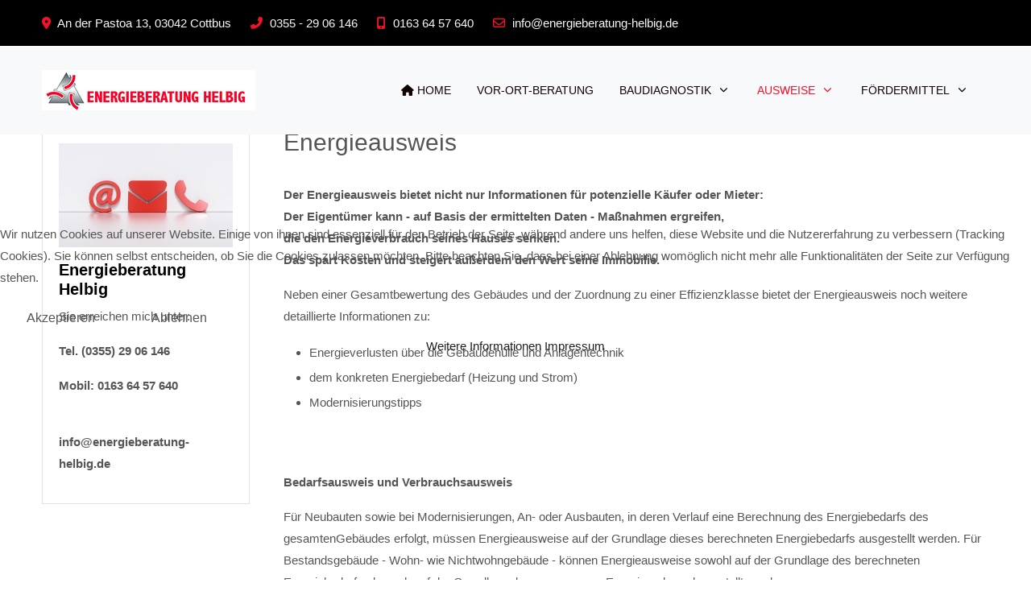

--- FILE ---
content_type: text/html; charset=utf-8
request_url: https://www.energieberatung-helbig.de/ausweise/energieausweis
body_size: 11551
content:
<!DOCTYPE html>
<html lang="de-de" dir="ltr">


<head>
<script type="text/javascript">  (function(){    function blockCookies(disableCookies, disableLocal, disableSession){    if(disableCookies == 1){    if(!document.__defineGetter__){    Object.defineProperty(document, 'cookie',{    get: function(){ return ''; },    set: function(){ return true;}    });    }else{    var oldSetter = document.__lookupSetter__('cookie');    if(oldSetter) {    Object.defineProperty(document, 'cookie', {    get: function(){ return ''; },    set: function(v){ if(v.match(/reDimCookieHint\=/) || v.match(/39d78dc1106c671ab1e149af14875ee8\=/)) {    oldSetter.call(document, v);    }    return true;    }    });    }    }    var cookies = document.cookie.split(';');    for (var i = 0; i < cookies.length; i++) {    var cookie = cookies[i];    var pos = cookie.indexOf('=');    var name = '';    if(pos > -1){    name = cookie.substr(0, pos);    }else{    name = cookie;    } if(name.match(/reDimCookieHint/)) {    document.cookie = name + '=; expires=Thu, 01 Jan 1970 00:00:00 GMT';    }    }    }    if(disableLocal == 1){    window.localStorage.clear();    window.localStorage.__proto__ = Object.create(window.Storage.prototype);    window.localStorage.__proto__.setItem = function(){ return undefined; };    }    if(disableSession == 1){    window.sessionStorage.clear();    window.sessionStorage.__proto__ = Object.create(window.Storage.prototype);    window.sessionStorage.__proto__.setItem = function(){ return undefined; };    }    }    blockCookies(1,1,1);    }()); </script>


   <meta http-equiv="X-UA-Compatible" content="IE=edge" /><meta name="viewport" content="width=device-width, initial-scale=1" /><meta name="HandheldFriendly" content="true" /><meta name="apple-mobile-web-app-capable" content="YES" /> <!-- document meta -->
   <meta charset="utf-8">
	<meta name="author" content="Super User">
	<meta name="description" content="Energieberatung Ulrich Helbig - Ihr Energieeffiziensexperte für Wohngebäude, BAFA und KfW, Energieausweise, Heizlastberechnungen, Baudiagnostik, Referent">
	<meta name="generator" content="Joomla! - Open Source Content Management">
	<title>Energieausweis</title>
	<link href="https://www.energieberatung-helbig.de/component/search/?id=27&amp;Itemid=166&amp;format=opensearch" rel="search" title="Suchen ENERGIEBERATUNG HELBIG" type="application/opensearchdescription+xml">
<link href="/media/astroid/assets/vendor/fontawesome/css/all.min.css?721c3d430cd076bf861f047f95413bf2" rel="stylesheet" />
	<link href="/media/vendor/joomla-custom-elements/css/joomla-alert.min.css?0.2.0" rel="stylesheet" />
	<link href="/plugins/system/cookiehint/css/blue.css?721c3d430cd076bf861f047f95413bf2" rel="stylesheet" />
	<link href="/media/com_jce/site/css/content.min.css?badb4208be409b1335b815dde676300e" rel="stylesheet" />
	<link href="/media/uikit3/css/uikit.css?721c3d430cd076bf861f047f95413bf2" rel="stylesheet" defer="defer" />
	<style>#redim-cookiehint-modal {position: fixed; top: 0; bottom: 0; left: 0; right: 0; z-index: 99998; display: flex; justify-content : center; align-items : center;}</style>
<script src="/media/vendor/jquery/js/jquery.min.js?3.7.1"></script>
	<script src="/media/astroid/js/jquery.easing.min.js?721c3d430cd076bf861f047f95413bf2"></script>
	<script src="/media/astroid/js/offcanvas.min.js?721c3d430cd076bf861f047f95413bf2"></script>
	<script src="/media/astroid/js/mobilemenu.min.js?721c3d430cd076bf861f047f95413bf2"></script>
	<script src="/media/astroid/js/megamenu.min.js?721c3d430cd076bf861f047f95413bf2"></script>
	<script src="/media/astroid/js/jquery.hoverIntent.min.js?721c3d430cd076bf861f047f95413bf2"></script>
	<script src="/media/astroid/js/smooth-scroll.polyfills.min.js?721c3d430cd076bf861f047f95413bf2"></script>
	<script src="/media/astroid/js/script.min.js?721c3d430cd076bf861f047f95413bf2"></script>
	<script type="application/json" class="joomla-script-options new">{"joomla.jtext":{"ERROR":"Fehler","MESSAGE":"Nachricht","NOTICE":"Hinweis","WARNING":"Warnung","JCLOSE":"Schlie\u00dfen","JOK":"OK","JOPEN":"\u00d6ffnen"},"system.paths":{"root":"","rootFull":"https:\/\/www.energieberatung-helbig.de\/","base":"","baseFull":"https:\/\/www.energieberatung-helbig.de\/"},"csrf.token":"ac20c04f6da2fb7d5d8841eb093406f0"}</script>
	<script src="/media/system/js/core.min.js?ee06c8994b37d13d4ad21c573bbffeeb9465c0e2"></script>
	<script src="/media/system/js/messages-es5.min.js?c29829fd2432533d05b15b771f86c6637708bd9d" nomodule defer></script>
	<script src="/media/system/js/messages.min.js?7f7aa28ac8e8d42145850e8b45b3bc82ff9a6411" type="module"></script>
	<script src="/media/uikit3/js/uikit.min.js?721c3d430cd076bf861f047f95413bf2" defer></script>
	<script src="/media/uikit3/js/uikit-icons.min.js?721c3d430cd076bf861f047f95413bf2" defer></script>
	<script>
			var scroll = new SmoothScroll('a[href*="#"]', {
            speed: 250
            , header: ".astroid-header"
			});</script>
	<script>(function() {  if (typeof gtag !== 'undefined') {       gtag('consent', 'denied', {         'ad_storage': 'denied',         'ad_user_data': 'denied',         'ad_personalization': 'denied',         'functionality_storage': 'denied',         'personalization_storage': 'denied',         'security_storage': 'denied',         'analytics_storage': 'denied'       });     } })();</script>
 <!-- joomla head -->
   <link href="/media/templates/site/tp_hotel/css/compiled-945b2b160de7e97d46500fa5db5c9467.css" rel="stylesheet" type="text/css" />
<link href="/media/templates/site/tp_hotel/css/compiled-93b8e247aef1086aff414b77c3e98b92.css" rel="stylesheet" type="text/css" />
 <!-- head styles -->
   <!-- UIkit CSS -->
<script src="https://cdn.jsdelivr.net/npm/uikit@3.5.7/dist/js/uikit.min.js"></script>
<script src="https://cdn.jsdelivr.net/npm/uikit@3.5.7/dist/js/uikit-icons.min.js"></script> <!-- head scripts -->
</head> <!-- document head -->

<body class="site astroid-framework com-content view-article layout-default itemid-166 energieausweis-alias tp-style-13 de-DE ltr">
   <a title="Back to Top" id="astroid-backtotop" class="circle hideonsm hideonxs" href="#"><i class="fas fa-arrow-up"></i></a><!-- astroid container -->
<div class="astroid-container">
    <div class="astroid-mobilemenu d-none d-init dir-left" data-class-prefix="astroid-mobilemenu" id="astroid-mobilemenu">
   <div class="burger-menu-button active">
      <button aria-label="Mobile Menu Toggle" type="button" class="button close-offcanvas offcanvas-close-btn">
         <span class="box">
            <span class="inner"><span class="visually-hidden">Mobile Menu Toggle</span></span>
         </span>
      </button>
   </div>
   <ul class="astroid-mobile-menu d-none"><li class="nav-item nav-item-id-101 nav-item-level-1 nav-item-default"><!--menu link starts-->
<a href="/" title="Home" class="as-menu-item nav-link-item-id-101 nav-link item-link-component item-level-1" data-drop-action="hover">
   <span class="nav-title">
               <i class="fas fa-home"></i>
                                          Home                              </span>
   </a>
<!--menu link ends--></li><li class="nav-item nav-item-id-102 nav-item-level-1"><!--menu link starts-->
<a href="/vor-ort-beratung" title="Vor-Ort-Beratung" class="as-menu-item nav-link-item-id-102 nav-link item-link-component item-level-1" data-drop-action="hover">
   <span class="nav-title">
                                          Vor-Ort-Beratung                              </span>
   </a>
<!--menu link ends--></li><li class="nav-item nav-item-id-103 nav-item-level-1 nav-item-divider nav-item-deeper nav-item-parent has-megamenu nav-item-dropdown"><!--menu link starts-->
<a href="#" title="Baudiagnostik" class="as-menu-item nav-link-item-id-103 nav-link item-link-separator item-level-1" data-drop-action="hover">
   <span class="nav-title">
                                          Baudiagnostik                              </span>
   </a>
<!--menu link ends--><ul class="nav-child list-group navbar-subnav level-1"><li class="nav-item-submenu nav-item-id-113 nav-item-level-2"><!--menu link starts-->
<a href="/baudiagnostik/blower-door-test" title="Blower-Door-Test" class="as-menu-item nav-link-item-id-113 nav-link item-link-component item-level-2" data-drop-action="hover">
   <span class="nav-title">
                                          Blower-Door-Test                              </span>
   </a>
<!--menu link ends--></li><li class="nav-item-submenu nav-item-id-122 nav-item-level-2"><!--menu link starts-->
<a href="/baudiagnostik/thermografie" title="Thermografie" class="as-menu-item nav-link-item-id-122 nav-link item-link-component item-level-2" data-drop-action="hover">
   <span class="nav-title">
                                          Thermografie                              </span>
   </a>
<!--menu link ends--></li><li class="nav-item-submenu nav-item-id-123 nav-item-level-2"><!--menu link starts-->
<a href="/baudiagnostik/endoskopie" title="Endoskopie" class="as-menu-item nav-link-item-id-123 nav-link item-link-component item-level-2" data-drop-action="hover">
   <span class="nav-title">
                                          Endoskopie                              </span>
   </a>
<!--menu link ends--></li><li class="nav-item-submenu nav-item-id-104 nav-item-level-2"><!--menu link starts-->
<a href="/baudiagnostik/baufeuchteuntersuchung" title="Baufeuchteuntersuchung" class="as-menu-item nav-link-item-id-104 nav-link item-link-component item-level-2" data-drop-action="hover">
   <span class="nav-title">
                                          Baufeuchteuntersuchung                              </span>
   </a>
<!--menu link ends--></li></ul></li><li class="nav-item nav-item-id-127 nav-item-level-1 nav-item-active nav-item-divider nav-item-deeper nav-item-parent has-megamenu nav-item-dropdown"><!--menu link starts-->
<a href="#" title="Ausweise" class="as-menu-item nav-link-item-id-127 nav-link active item-link-separator item-level-1" data-drop-action="hover">
   <span class="nav-title">
                                          Ausweise                              </span>
   </a>
<!--menu link ends--><ul class="nav-child list-group navbar-subnav level-1"><li class="nav-item-submenu nav-item-id-165 nav-item-level-2"><!--menu link starts-->
<a href="/ausweise/energiebedarfsausweis" title="Energiebedarfsausweis" class="as-menu-item nav-link-item-id-165 nav-link item-link-component item-level-2" data-drop-action="hover">
   <span class="nav-title">
                                          Energiebedarfsausweis                              </span>
   </a>
<!--menu link ends--></li><li class="nav-item-submenu nav-item-id-166 nav-item-level-2 nav-item-current nav-item-active nav-item-deeper nav-item-parent nav-item-dropdown"><!--menu link starts-->
<a href="/ausweise/energieausweis" title="Energieausweis" class="as-menu-item nav-link-item-id-166 nav-link active item-link-component item-level-2" data-drop-action="hover">
   <span class="nav-title">
                                          Energieausweis                              </span>
   </a>
<!--menu link ends--><ul class="nav-child list-group navbar-subnav level-2"><li class="nav-item-submenu nav-item-id-171 nav-item-level-3"><!--menu link starts-->
<a href="/ausweise/energieausweis/wohngebaeude" title="Wohngebäude" class="as-menu-item nav-link-item-id-171 nav-link item-link-component item-level-3" data-drop-action="hover">
   <span class="nav-title">
                                          Wohngebäude                              </span>
   </a>
<!--menu link ends--></li><li class="nav-item-submenu nav-item-id-167 nav-item-level-3"><!--menu link starts-->
<a href="/ausweise/energieausweis/nichtwohngebaeude" title="Nichtwohngebäude" class="as-menu-item nav-link-item-id-167 nav-link item-link-component item-level-3" data-drop-action="hover">
   <span class="nav-title">
                                          Nichtwohngebäude                              </span>
   </a>
<!--menu link ends--></li></ul></li></ul></li><li class="nav-item nav-item-id-168 nav-item-level-1 nav-item-divider nav-item-deeper nav-item-parent has-megamenu nav-item-dropdown"><!--menu link starts-->
<a href="#" title="Fördermittel" class="as-menu-item nav-link-item-id-168 nav-link item-link-separator item-level-1" data-drop-action="hover">
   <span class="nav-title">
                                          Fördermittel                              </span>
   </a>
<!--menu link ends--><ul class="nav-child list-group navbar-subnav level-1"><li class="nav-item-submenu nav-item-id-213 nav-item-level-2"><!--menu link starts-->
<a href="/foerdermittel/kfw" title="KfW" class="as-menu-item nav-link-item-id-213 nav-link item-link-component item-level-2" data-drop-action="hover">
   <span class="nav-title">
                                          KfW                              </span>
   </a>
<!--menu link ends--></li><li class="nav-item-submenu nav-item-id-214 nav-item-level-2"><!--menu link starts-->
<a href="/foerdermittel/bafa" title="BAFA" class="as-menu-item nav-link-item-id-214 nav-link item-link-component item-level-2" data-drop-action="hover">
   <span class="nav-title">
                                          BAFA                              </span>
   </a>
<!--menu link ends--></li><li class="nav-item-submenu nav-item-id-215 nav-item-level-2"><!--menu link starts-->
<a href="/foerdermittel/ilb" title="ILB" class="as-menu-item nav-link-item-id-215 nav-link item-link-component item-level-2" data-drop-action="hover">
   <span class="nav-title">
                                          ILB                              </span>
   </a>
<!--menu link ends--></li><li class="nav-item-submenu nav-item-id-216 nav-item-level-2"><!--menu link starts-->
<a href="/foerdermittel/sab" title="SAB" class="as-menu-item nav-link-item-id-216 nav-link item-link-component item-level-2" data-drop-action="hover">
   <span class="nav-title">
                                          SAB                              </span>
   </a>
<!--menu link ends--></li></ul></li></ul></div>    <!-- astroid content -->
    <div class="astroid-content">
                <!-- astroid layout -->
        <div class="astroid-layout astroid-layout-wide">
                        <!-- astroid wrapper -->
            <div class="astroid-wrapper">
                                <section class="astroid-section toolbar" id="t-1529472563843"><div class="container"><div class="astroid-row row" id="ar-1529472563843"><div class="astroid-column col-lg-9 col-lg-12" id="ac-1529472563843"><div class="astroid-module-position" id="tla-1529472563843"><div class="astroid-contact-info">
         <span class="astroid-contact-address">
                     <i class="fas fa-map-marker-alt"></i>
                           An der Pastoa 13, 03042 Cottbus      </span>
   
         <span class="astroid-contact-phone">
                     <i class="fas fa-phone-alt"></i>
                           <a href="tel:0355-2906146">0355 - 29 06 146 </a>
      </span>
   
         <span class="astroid-contact-mobile">
                     <i class="fas fa-mobile-alt"></i>
                           <a href="tel:0163 64 57 640 ">0163 64 57 640 </a>
      </span>
   
         <span class="astroid-contact-email">
                     <i class="far fa-envelope"></i>
                           <a href="mailto:info@energieberatung-helbig.de">info@energieberatung-helbig.de</a>
      </span>
   
   </div></div></div></div></div></section><section class="astroid-section astroid-header-section" id="hs-i0r950axa"><div class="container"><div class="astroid-row row no-gutters gx-0" id="ar-rruz47iv5"><div class="astroid-column col-lg-12" id="ac-m3l819ab3"><div class="astroid-module-position" id="h-tmj7xjtce"><!-- header starts -->
<header data-megamenu data-megamenu-class=".has-megamenu" data-megamenu-content-class=".megamenu-container" data-dropdown-arrow="true" data-header-offset="true" data-transition-speed="300" data-megamenu-animation="fade" data-easing="linear" data-astroid-trigger="hover" data-megamenu-submenu-class=".nav-submenu,.nav-submenu-static" id="astroid-header" class="astroid-header astroid-horizontal-header astroid-horizontal-right-header">
   <div class="d-flex flex-row justify-content-between">
               <div class="d-flex d-lg-none justify-content-start">
            <div class="header-mobilemenu-trigger d-lg-none burger-menu-button align-self-center" data-offcanvas="#astroid-mobilemenu" data-effect="mobilemenu-slide">
               <button aria-label="Mobile Menu Toggle" class="button" type="button"><span class="box"><span class="inner"><span class="visually-hidden">Mobile Menu Toggle</span></span></span></button>
            </div>
         </div>
            <div class="header-left-section d-flex justify-content-start">
                   <!-- logo starts -->
    <!-- image logo starts -->
        <div class="logo-wrapper astroid-logo">
                <a target="_self" class="astroid-logo astroid-logo-image d-flex align-items-center mr-0 mr-lg-4" href="https://www.energieberatung-helbig.de/">
                                <img src="https://www.energieberatung-helbig.de/images/sampledata/logo-helbig-schmal.png" alt="ENERGIEBERATUNG HELBIG" class="astroid-logo-default" />                                    
            <img src="https://www.energieberatung-helbig.de/images/sampledata/logo-helbig-schmal.png" alt="ENERGIEBERATUNG HELBIG" class="astroid-logo-mobile" />                            </a>
            </div>
    <!-- image logo ends -->
<!-- logo ends -->                         </div>
                           <div class="header-right-section d-flex justify-content-end flex-lg-grow-1">
            <div class=" align-self-center px-2 d-none d-lg-block"><ul class="nav astroid-nav d-none d-lg-flex"><li data-position="right" class="nav-item nav-item-id-101 nav-item-level-1 nav-item-default"><!--menu link starts-->
<a href="/" title="Home" class="as-menu-item nav-link-item-id-101 nav-link item-link-component item-level-1" data-drop-action="hover">
   <span class="nav-title">
               <i class="fas fa-home"></i>
                                          Home                              </span>
   </a>
<!--menu link ends--></li><li data-position="right" class="nav-item nav-item-id-102 nav-item-level-1"><!--menu link starts-->
<a href="/vor-ort-beratung" title="Vor-Ort-Beratung" class="as-menu-item nav-link-item-id-102 nav-link item-link-component item-level-1" data-drop-action="hover">
   <span class="nav-title">
                                          Vor-Ort-Beratung                              </span>
   </a>
<!--menu link ends--></li><li data-position="right" class="nav-item nav-item-id-103 nav-item-level-1 nav-item-divider nav-item-deeper nav-item-parent has-megamenu nav-item-dropdown"><!--menu link starts-->
<a href="#" title="Baudiagnostik" class="as-menu-item nav-link-item-id-103 nav-link megamenu-item-link item-link-separator item-level-1" data-drop-action="hover">
   <span class="nav-title">
                                          Baudiagnostik                                                <i class="fas fa-chevron-down nav-item-caret"></i>
                  </span>
   </a>
<!--menu link ends--><div style="width:250px" class="megamenu-container nav-submenu-container nav-item-level-1"><ul class="nav-submenu"><li data-position="right" class="nav-item-submenu nav-item-id-113 nav-item-level-2"><!--menu link starts-->
<a href="/baudiagnostik/blower-door-test" title="Blower-Door-Test" class="as-menu-item nav-link-item-id-113 item-link-component item-level-2" data-drop-action="hover">
   <span class="nav-title">
                                          Blower-Door-Test                              </span>
   </a>
<!--menu link ends--></li><li data-position="right" class="nav-item-submenu nav-item-id-122 nav-item-level-2"><!--menu link starts-->
<a href="/baudiagnostik/thermografie" title="Thermografie" class="as-menu-item nav-link-item-id-122 item-link-component item-level-2" data-drop-action="hover">
   <span class="nav-title">
                                          Thermografie                              </span>
   </a>
<!--menu link ends--></li><li data-position="right" class="nav-item-submenu nav-item-id-123 nav-item-level-2"><!--menu link starts-->
<a href="/baudiagnostik/endoskopie" title="Endoskopie" class="as-menu-item nav-link-item-id-123 item-link-component item-level-2" data-drop-action="hover">
   <span class="nav-title">
                                          Endoskopie                              </span>
   </a>
<!--menu link ends--></li><li data-position="right" class="nav-item-submenu nav-item-id-104 nav-item-level-2"><!--menu link starts-->
<a href="/baudiagnostik/baufeuchteuntersuchung" title="Baufeuchteuntersuchung" class="as-menu-item nav-link-item-id-104 item-link-component item-level-2" data-drop-action="hover">
   <span class="nav-title">
                                          Baufeuchteuntersuchung                              </span>
   </a>
<!--menu link ends--></li></ul></div></li><li data-position="right" class="nav-item nav-item-id-127 nav-item-level-1 nav-item-active nav-item-divider nav-item-deeper nav-item-parent has-megamenu nav-item-dropdown"><!--menu link starts-->
<a href="#" title="Ausweise" class="as-menu-item nav-link-item-id-127 nav-link active megamenu-item-link item-link-separator item-level-1" data-drop-action="hover">
   <span class="nav-title">
                                          Ausweise                                                <i class="fas fa-chevron-down nav-item-caret"></i>
                  </span>
   </a>
<!--menu link ends--><div style="width:250px" class="megamenu-container nav-submenu-container nav-item-level-1"><ul class="nav-submenu"><li data-position="right" class="nav-item-submenu nav-item-id-165 nav-item-level-2"><!--menu link starts-->
<a href="/ausweise/energiebedarfsausweis" title="Energiebedarfsausweis" class="as-menu-item nav-link-item-id-165 item-link-component item-level-2" data-drop-action="hover">
   <span class="nav-title">
                                          Energiebedarfsausweis                              </span>
   </a>
<!--menu link ends--></li><li data-position="right" class="nav-item-submenu nav-item-id-166 nav-item-level-2 nav-item-current nav-item-active nav-item-deeper nav-item-parent nav-item-dropdown"><!--menu link starts-->
<a href="/ausweise/energieausweis" title="Energieausweis" class="as-menu-item nav-link-item-id-166 active megamenu-item-link item-link-component item-level-2" data-drop-action="hover">
   <span class="nav-title">
                                          Energieausweis                                    <i class="fas fa-chevron-right nav-item-caret"></i>
         </span>
   </a>
<!--menu link ends--><ul class="nav-submenu"><li data-position="right" class="nav-item-submenu nav-item-id-171 nav-item-level-3"><!--menu link starts-->
<a href="/ausweise/energieausweis/wohngebaeude" title="Wohngebäude" class="as-menu-item nav-link-item-id-171 item-link-component item-level-3" data-drop-action="hover">
   <span class="nav-title">
                                          Wohngebäude                              </span>
   </a>
<!--menu link ends--></li><li data-position="right" class="nav-item-submenu nav-item-id-167 nav-item-level-3"><!--menu link starts-->
<a href="/ausweise/energieausweis/nichtwohngebaeude" title="Nichtwohngebäude" class="as-menu-item nav-link-item-id-167 item-link-component item-level-3" data-drop-action="hover">
   <span class="nav-title">
                                          Nichtwohngebäude                              </span>
   </a>
<!--menu link ends--></li></ul></li></ul></div></li><li data-position="right" class="nav-item nav-item-id-168 nav-item-level-1 nav-item-divider nav-item-deeper nav-item-parent has-megamenu nav-item-dropdown"><!--menu link starts-->
<a href="#" title="Fördermittel" class="as-menu-item nav-link-item-id-168 nav-link megamenu-item-link item-link-separator item-level-1" data-drop-action="hover">
   <span class="nav-title">
                                          Fördermittel                                                <i class="fas fa-chevron-down nav-item-caret"></i>
                  </span>
   </a>
<!--menu link ends--><div style="width:250px" class="megamenu-container nav-submenu-container nav-item-level-1"><ul class="nav-submenu"><li data-position="right" class="nav-item-submenu nav-item-id-213 nav-item-level-2"><!--menu link starts-->
<a href="/foerdermittel/kfw" title="KfW" class="as-menu-item nav-link-item-id-213 item-link-component item-level-2" data-drop-action="hover">
   <span class="nav-title">
                                          KfW                              </span>
   </a>
<!--menu link ends--></li><li data-position="right" class="nav-item-submenu nav-item-id-214 nav-item-level-2"><!--menu link starts-->
<a href="/foerdermittel/bafa" title="BAFA" class="as-menu-item nav-link-item-id-214 item-link-component item-level-2" data-drop-action="hover">
   <span class="nav-title">
                                          BAFA                              </span>
   </a>
<!--menu link ends--></li><li data-position="right" class="nav-item-submenu nav-item-id-215 nav-item-level-2"><!--menu link starts-->
<a href="/foerdermittel/ilb" title="ILB" class="as-menu-item nav-link-item-id-215 item-link-component item-level-2" data-drop-action="hover">
   <span class="nav-title">
                                          ILB                              </span>
   </a>
<!--menu link ends--></li><li data-position="right" class="nav-item-submenu nav-item-id-216 nav-item-level-2"><!--menu link starts-->
<a href="/foerdermittel/sab" title="SAB" class="as-menu-item nav-link-item-id-216 item-link-component item-level-2" data-drop-action="hover">
   <span class="nav-title">
                                          SAB                              </span>
   </a>
<!--menu link ends--></li></ul></div></li></ul></div>                                  </div>
         </div>
</header>
<!-- header ends --><!-- header starts -->
<header id="astroid-sticky-header" data-megamenu data-megamenu-class=".has-megamenu" data-megamenu-content-class=".megamenu-container" data-dropdown-arrow="true" data-header-offset="true" data-transition-speed="300" data-megamenu-animation="fade" data-easing="linear" data-astroid-trigger="hover" data-megamenu-submenu-class=".nav-submenu" class="astroid-header astroid-header-sticky header-sticky-desktop header-static-mobile header-static-tablet d-none">
   <div class="container d-flex flex-row justify-content-between">
               <div class="d-flex d-lg-none justify-content-start">
            <div class="header-mobilemenu-trigger d-lg-none burger-menu-button align-self-center" data-offcanvas="#astroid-mobilemenu" data-effect="mobilemenu-slide">
               <button class="button" type="button" aria-label="Mobile Menu Toggle"><span class="box"><span class="inner"><span class="visually-hidden">Mobile Menu Toggle</span></span></span></button>
            </div>
         </div>
            <div class="header-left-section d-flex justify-content-start">
                   <!-- logo starts -->
    <!-- image logo starts -->
        <div class="logo-wrapper astroid-logo">
                <a target="_self" class="astroid-logo astroid-logo-image d-flex align-items-center mr-0 mr-lg-4" href="https://www.energieberatung-helbig.de/">
                                            <img src="https://www.energieberatung-helbig.de/images/sampledata/logo-helbig-schmal.png" alt="ENERGIEBERATUNG HELBIG" class="astroid-logo-sticky" />                        
            <img src="https://www.energieberatung-helbig.de/images/sampledata/logo-helbig-schmal.png" alt="ENERGIEBERATUNG HELBIG" class="astroid-logo-mobile" />                            </a>
            </div>
    <!-- image logo ends -->
<!-- logo ends -->               </div>
                           <div class="header-right-section d-flex justify-content-end flex-lg-grow-1">
            <div class=" astroid-nav-wraper align-self-center px-3 d-none d-lg-block ml-auto"><ul class="nav astroid-nav d-none d-lg-flex"><li data-position="right" class="nav-item nav-item-id-101 nav-item-level-1 nav-item-default"><!--menu link starts-->
<a href="/" title="Home" class="as-menu-item nav-link-item-id-101 nav-link item-link-component item-level-1" data-drop-action="hover">
   <span class="nav-title">
               <i class="fas fa-home"></i>
                                          Home                              </span>
   </a>
<!--menu link ends--></li><li data-position="right" class="nav-item nav-item-id-102 nav-item-level-1"><!--menu link starts-->
<a href="/vor-ort-beratung" title="Vor-Ort-Beratung" class="as-menu-item nav-link-item-id-102 nav-link item-link-component item-level-1" data-drop-action="hover">
   <span class="nav-title">
                                          Vor-Ort-Beratung                              </span>
   </a>
<!--menu link ends--></li><li data-position="right" class="nav-item nav-item-id-103 nav-item-level-1 nav-item-divider nav-item-deeper nav-item-parent has-megamenu nav-item-dropdown"><!--menu link starts-->
<a href="#" title="Baudiagnostik" class="as-menu-item nav-link-item-id-103 nav-link megamenu-item-link item-link-separator item-level-1" data-drop-action="hover">
   <span class="nav-title">
                                          Baudiagnostik                                                <i class="fas fa-chevron-down nav-item-caret"></i>
                  </span>
   </a>
<!--menu link ends--><div style="width:250px" class="megamenu-container nav-submenu-container nav-item-level-1"><ul class="nav-submenu"><li data-position="right" class="nav-item-submenu nav-item-id-113 nav-item-level-2"><!--menu link starts-->
<a href="/baudiagnostik/blower-door-test" title="Blower-Door-Test" class="as-menu-item nav-link-item-id-113 item-link-component item-level-2" data-drop-action="hover">
   <span class="nav-title">
                                          Blower-Door-Test                              </span>
   </a>
<!--menu link ends--></li><li data-position="right" class="nav-item-submenu nav-item-id-122 nav-item-level-2"><!--menu link starts-->
<a href="/baudiagnostik/thermografie" title="Thermografie" class="as-menu-item nav-link-item-id-122 item-link-component item-level-2" data-drop-action="hover">
   <span class="nav-title">
                                          Thermografie                              </span>
   </a>
<!--menu link ends--></li><li data-position="right" class="nav-item-submenu nav-item-id-123 nav-item-level-2"><!--menu link starts-->
<a href="/baudiagnostik/endoskopie" title="Endoskopie" class="as-menu-item nav-link-item-id-123 item-link-component item-level-2" data-drop-action="hover">
   <span class="nav-title">
                                          Endoskopie                              </span>
   </a>
<!--menu link ends--></li><li data-position="right" class="nav-item-submenu nav-item-id-104 nav-item-level-2"><!--menu link starts-->
<a href="/baudiagnostik/baufeuchteuntersuchung" title="Baufeuchteuntersuchung" class="as-menu-item nav-link-item-id-104 item-link-component item-level-2" data-drop-action="hover">
   <span class="nav-title">
                                          Baufeuchteuntersuchung                              </span>
   </a>
<!--menu link ends--></li></ul></div></li><li data-position="right" class="nav-item nav-item-id-127 nav-item-level-1 nav-item-active nav-item-divider nav-item-deeper nav-item-parent has-megamenu nav-item-dropdown"><!--menu link starts-->
<a href="#" title="Ausweise" class="as-menu-item nav-link-item-id-127 nav-link active megamenu-item-link item-link-separator item-level-1" data-drop-action="hover">
   <span class="nav-title">
                                          Ausweise                                                <i class="fas fa-chevron-down nav-item-caret"></i>
                  </span>
   </a>
<!--menu link ends--><div style="width:250px" class="megamenu-container nav-submenu-container nav-item-level-1"><ul class="nav-submenu"><li data-position="right" class="nav-item-submenu nav-item-id-165 nav-item-level-2"><!--menu link starts-->
<a href="/ausweise/energiebedarfsausweis" title="Energiebedarfsausweis" class="as-menu-item nav-link-item-id-165 item-link-component item-level-2" data-drop-action="hover">
   <span class="nav-title">
                                          Energiebedarfsausweis                              </span>
   </a>
<!--menu link ends--></li><li data-position="right" class="nav-item-submenu nav-item-id-166 nav-item-level-2 nav-item-current nav-item-active nav-item-deeper nav-item-parent nav-item-dropdown"><!--menu link starts-->
<a href="/ausweise/energieausweis" title="Energieausweis" class="as-menu-item nav-link-item-id-166 active megamenu-item-link item-link-component item-level-2" data-drop-action="hover">
   <span class="nav-title">
                                          Energieausweis                                    <i class="fas fa-chevron-right nav-item-caret"></i>
         </span>
   </a>
<!--menu link ends--><ul class="nav-submenu"><li data-position="right" class="nav-item-submenu nav-item-id-171 nav-item-level-3"><!--menu link starts-->
<a href="/ausweise/energieausweis/wohngebaeude" title="Wohngebäude" class="as-menu-item nav-link-item-id-171 item-link-component item-level-3" data-drop-action="hover">
   <span class="nav-title">
                                          Wohngebäude                              </span>
   </a>
<!--menu link ends--></li><li data-position="right" class="nav-item-submenu nav-item-id-167 nav-item-level-3"><!--menu link starts-->
<a href="/ausweise/energieausweis/nichtwohngebaeude" title="Nichtwohngebäude" class="as-menu-item nav-link-item-id-167 item-link-component item-level-3" data-drop-action="hover">
   <span class="nav-title">
                                          Nichtwohngebäude                              </span>
   </a>
<!--menu link ends--></li></ul></li></ul></div></li><li data-position="right" class="nav-item nav-item-id-168 nav-item-level-1 nav-item-divider nav-item-deeper nav-item-parent has-megamenu nav-item-dropdown"><!--menu link starts-->
<a href="#" title="Fördermittel" class="as-menu-item nav-link-item-id-168 nav-link megamenu-item-link item-link-separator item-level-1" data-drop-action="hover">
   <span class="nav-title">
                                          Fördermittel                                                <i class="fas fa-chevron-down nav-item-caret"></i>
                  </span>
   </a>
<!--menu link ends--><div style="width:250px" class="megamenu-container nav-submenu-container nav-item-level-1"><ul class="nav-submenu"><li data-position="right" class="nav-item-submenu nav-item-id-213 nav-item-level-2"><!--menu link starts-->
<a href="/foerdermittel/kfw" title="KfW" class="as-menu-item nav-link-item-id-213 item-link-component item-level-2" data-drop-action="hover">
   <span class="nav-title">
                                          KfW                              </span>
   </a>
<!--menu link ends--></li><li data-position="right" class="nav-item-submenu nav-item-id-214 nav-item-level-2"><!--menu link starts-->
<a href="/foerdermittel/bafa" title="BAFA" class="as-menu-item nav-link-item-id-214 item-link-component item-level-2" data-drop-action="hover">
   <span class="nav-title">
                                          BAFA                              </span>
   </a>
<!--menu link ends--></li><li data-position="right" class="nav-item-submenu nav-item-id-215 nav-item-level-2"><!--menu link starts-->
<a href="/foerdermittel/ilb" title="ILB" class="as-menu-item nav-link-item-id-215 item-link-component item-level-2" data-drop-action="hover">
   <span class="nav-title">
                                          ILB                              </span>
   </a>
<!--menu link ends--></li><li data-position="right" class="nav-item-submenu nav-item-id-216 nav-item-level-2"><!--menu link starts-->
<a href="/foerdermittel/sab" title="SAB" class="as-menu-item nav-link-item-id-216 item-link-component item-level-2" data-drop-action="hover">
   <span class="nav-title">
                                          SAB                              </span>
   </a>
<!--menu link ends--></li></ul></div></li></ul></div>                                               </div>
         </div>
</header>
<!-- header ends --></div></div></div></div></section><section class="astroid-section" id="ta-im8m6rryc"><div class="astroid-row row no-gutters gx-0" id="ar-mqghu4mgy"><div class="astroid-column col-lg-12" id="ac-qoo1g81jv"><div class="astroid-module-position" id="ta1us-dc6efyjl0"><div class="top-a-1-position moduletable ">
        <style type="text/css">

.uk-slidenav {
    color: rgba(255,255,255,.9);
    background: rgba(0,0,0,.3);
	transition:background .1s ease-in-out
	
}
.uk-slidenav:focus, .uk-slidenav:hover {
    color: rgba(255,255,255,1);
    background: rgba(0,0,0,.5);
}
@media only screen and (max-width: 768px) {
  .jp-slide {max-width:90%!important;}
}

</style>
<div class="uk-position-relative uk-visible-toggle" data-uk-slideshow="ratio:16:5;animation:push">
    <ul class="uk-slideshow-items">
                <li>
                        <img src="/images/sampledata/slidee-start-1.jpg#joomlaImage://local-images/sampledata/slidee-start-1.jpg?width=1780&height=567" alt="" uk-cover>
            			
			        </li>
            </ul>

    	
    <a class="uk-position-center-left uk-position-small uk-hidden-hover" href="#" data-uk-slidenav-previous data-uk-slideshow-item="previous"></a>
    <a class="uk-position-center-right uk-position-small uk-hidden-hover" href="#" data-uk-slidenav-next data-uk-slideshow-item="next"></a>
    
    
</div>
</div></div></div></div></section><section class="astroid-section" id="tb-3vgsp8xz9"><div class="container"><div class="astroid-row row" id="ar-5vqjkms0w"><div class="astroid-column col-lg-8" id="ac-4zaua2l97"><div class="astroid-module-position uk-subline" id="tb1-w4bul1f2a"><div class="top-b-1-position moduletable ">
        <ul class="nav menu menu-module navHorizontalView ">
<li class="item-160"><a href="/kontakt" title="Kontakt" > <span class="nav-title">Kontakt</span></a></li><li class="item-161"><a href="/impressum" title="Impressum" > <span class="nav-title">Impressum</span></a></li><li class="item-162"><a href="/datenschutz" title="Datenschutz" > <span class="nav-title">Datenschutz</span></a></li><li class="item-163"><a href="/partner" title="Partner" > <span class="nav-title">Partner</span></a></li></ul></div></div></div><div class="astroid-column col-lg-4" id="ac-oiyokn74h"><div class="astroid-module-position hideonxs hideonsm" id="tb2s-24ammod0d"><div class="top-b-2-position moduletable ">
        <div class="search">
	<form action="/ausweise/energieausweis" method="post" class="form-group">
		<div class="input-group">
			<!-- <label for="mod-search-searchword144" class="element-invisible">Suchen ...</label> --><input name="searchword" id="mod-search-searchword144" maxlength="200"  class="inputbox form-control search-query input-medium" type="search" placeholder="Suchen ..." /> <div class="input-group-prepend"><button class="button btn btn-primary" onclick="this.form.searchword.focus();">Suchen</button></div>			<input type="hidden" name="task" value="search" />
			<input type="hidden" name="option" value="com_search" />
			<input type="hidden" name="Itemid" value="166" />
		</div>
	</form>
</div></div></div></div></div></div></section><section class="astroid-section astroid-component-section" id="inhalt"><div class="container"><div class="astroid-row row" id="ar-1528971561366"><div class="astroid-column col-lg-3" id="ac-1530100662663"><div class="astroid-module-position border hideonxs hideonsm" id="sl-t4ejuea5n"><div class="sidebar-links-position moduletable ">
        
<div id="mod-custom113" class="mod-custom custom">
    <p><img src="/images/sampledata/kontakt.jpg" alt="kontakt" width="384" height="228" /></p>
<h4><strong>Energieberatung Helbig</strong></h4>
<p>Sie erreichen mich unter:</p>
<p><strong> Tel. (0355)</strong> <strong>29 06 146 </strong></p>
<p><strong>Mobil: 0163 64 57 640 <br /><br /></strong></p>
<p><strong>info@energieberatung-helbig.de</strong></p></div>
</div></div></div><div class="astroid-column col-lg-6 col-lg-9" id="ac-1528971561366"><div class="astroid-message" id="m-1528971711775"><div id="system-message-container" aria-live="polite"></div>
</div><div class="astroid-component" id="ca-1529739248826"><main class="astroid-component-area">
   <div class="com-content-article item-page" itemscope itemtype="https://schema.org/Article">
   <meta itemprop="inLanguage" content="de-DE" />
   
      
            <div class="item-title">
                     <h2 itemprop="headline">
               Energieausweis            </h2>
                                                   </div>
   
   
      
   
      
                                 
            <div itemprop="articleBody">
         <p><strong>Der Energieausweis bietet nicht nur Informationen für potenzielle Käufer oder Mieter:<br />Der Eigentümer kann - auf Basis der ermittelten Daten - Maßnahmen ergreifen,<br />die den Energieverbrauch seines Hauses senken. <br />Das spart Kosten und steigert außerdem den Wert seine Immobilie.</strong></p>
<p>Neben einer Gesamtbewertung des Gebäudes und der Zuordnung zu einer Effizienzklasse bietet der Energieausweis noch weitere detaillierte Informationen zu:</p>
<ul>
<li>Energieverlusten über die Gebäudehülle und Anlagentechnik</li>
<li>dem konkreten Energiebedarf (Heizung und Strom)</li>
<li>Modernisierungstipps<br /><br /><br /></li>
</ul>
<p><strong>Bedarfsausweis und Verbrauchsausweis  </strong>      </p>
<div class="csi-textpic csi-intext-right">
<p>Für Neubauten sowie bei Modernisierungen, An- oder Ausbauten, in deren Verlauf eine Berechnung des Energiebedarfs des gesamtenGebäudes erfolgt, müssen Energieausweise auf der Grundlage dieses berechneten Energiebedarfs ausgestellt werden. Für Bestandsgebäude - Wohn- wie Nichtwohngebäude - können Energieausweise sowohl auf der Grundlage des berechneten Energiebedarfs als auch auf der Grundlage des gemessenen Energieverbrauchs erstellt werden.</p>
<div align="left"> </div>
<p>Gebäudeeigentümer haben generell die Wahl zwischen einem bedarfs- und einem verbrauchsbasiertem Energieausweis. Eine Pflicht für Bedarfsausweise besteht allerdings bei Neubauten sowie ab dem 1. Oktober 2008 bei Bestandsgebäuden mit weniger als fünf Wohnungen, für die der Bauantrag vor dem 1. November 1977 gestellt wurde. Es sei denn, beim Bau selbst oder durch spätere Modernisierung wurde mindestens das Wärmeschutzniveau der ersten Wärmeschutzverordnung von 1977 erreicht.</p>
<div align="left"> </div>
<p>Der Bedarfsausweis enthält objektive Angaben zum Energiebedarf von Wohngebäuden, der auf der Grundlage einer technischen Analyse der Bausubstanz und der Heizungsanlage und unter Berücksichtigung von Standardbedingungen ermittelt wird. Außerdem kann der Aussteller bei dieser Variante den CO<sub>2</sub>-Verbrauch des Hauses mit angeben. Der Energiebedarf ist unabhängig vom individuellen Energieverbrauch der Bewohner.</p>
<p>Der Verbrauchsausweis gibt hingegen den Energieverbrauch der bisherigen Bewohner des Gebäudes in den vergangenen drei Jahren an. Die Berechnung des so genannten Energieverbrauchskennwerts erfolgt in diesem Fall auf der Grundlage der Heizkostenabrechnungen.</p>
</div>
<p><a title="c2229" name="c2229"></a> </p>
<p><strong>Ausstellung eines Energieausweis</strong></p>
<div align="left"><a title="c216" name="c216"></a> </div>
<p>Um zu einem Energieausweis zu kommen, ist kein Amt oder eine Behörde notwendig. Das Verfahren ist ganz einfach: Der Hauseigentümer beauftragt einen zugelassenen Energieausweis-Aussteller, der ins Haus kommt, das Gebäude aufnimmt und einen Energieausweis erstellt.</p>
<p>.</p>
<p><strong>Kosten für den Energieausweis</strong></p>
<p>Die Kosten für den Energieausweis werden zwischen dem Aussteller und dem Kunden verhandelt. Die Kosten richten sich nach dem Aufwand, der für die Analyse des Gebäudes nötig ist.</p>
<div align="left"> </div>
<p>Die Höhe der Kosten für die Ausstellung eines Energieausweises schwankt je nach Verfahren (vereinfachte Gebäudeaufnahme oder detaillierte Gebäudeaufnahme). Bei einem seriösen Anbieter kann der Preis für einen bedarfsbasierten Ausweis bei mehreren Hundert Euro liegen.<br /><br /><strong>Ein einmal ausgestellter Energieausweis ist für zehn Jahre gültig.<br /><br /></strong><br />Quelle: thema-energie.de</p>       </div>
      
      
                                                      </div>
</main></div></div></div></div></section><section class="astroid-section Bottom D" id="bd-yuhhtiu0i"><div class="container"><div class="astroid-row row" id="ar-cbqgg3dzj"><div class="astroid-column col-lg-12" id="ac-s98994lyt"><div class="astroid-module-position col-lg-6 col-md-8 col-sm-12 float-right" id="bd1-31uspkfx4"><div class="bottom-d-1-position moduletable ">
        
<div id="mod-custom147" class="mod-custom custom">
    <h1 style="text-align: center;"><span style="color: #000000;">Sie haben Fragen?</span></h1>
<p style="text-align: center;"><a href="/kontakt" target="_parent" title="Kontakt">Kontakt</a></p></div>
</div></div></div></div></div></section><section class="astroid-section" id="be-1rlx9n2g5"><div class="container"><div class="astroid-row row" id="ar-uqx4cd8jh"><div class="astroid-column col-lg-3" id="ac-9jurakc7j"><div class="astroid-module-position headline-border-primary headline-bullet" id="be1-v26yozcfj"><div class="bottom-e-1-position moduletable ">
        
<div id="mod-custom131" class="mod-custom custom">
    <p><img src="/images/sampledata/logo-helbig-grosss.jpg" alt="logo helbig grosss" width="150" height="144" /></p>
<p>&nbsp;Ihr Energieeffizienzexperte in Cottbus.</p>
<hr class="dark" />
<p>ENERGIEBERATUNG HELBIG<br />An der Pastoa 13, 03042 Cottbus <br /><strong>0355 - 29 06 146 </strong><br /><strong>0163 64 57 640 </strong><br />info@energieberatung-helbig.de<br />Mo-Fr: 10.00 - 18.00</p>
<p>&nbsp;</p></div>
</div></div></div><div class="astroid-column col-lg-6" id="ac-g76wmeix7"><div class="astroid-module-position headline-border-primary headline-bullet" id="be2-rj59xmeut"><div class="bottom-e-2-position moduletable ">
            <h3 class="module-title">News</h3>        
<div id="mod-custom135" class="mod-custom custom">
    <h5>Neue Wahlmöglichkeit</h5>
<p>zwischen KfW-Effizienshaus oder Sanierungsfahrplan mit Einzelmaßnahmen</p>
<hr class="dark" />
<h5>Heizen mit Erneuerbaren Energien</h5>
<p>Das BAFA fördert die Installation von umweltschonenden Heizungssystemen auf Basis nachwachsender Rohstoffe.</p>
<hr class="dark" />
<h5>Förderung von Energieberatung</h5>
<p>Haus- und Wohnungseigentümer profitieren von attraktiveren Zuschüssen für Energieberatungen in Wohngebäuden.</p></div>
</div></div></div><div class="astroid-column col-lg-3" id="ac-c9r7jlpgg"><div class="astroid-module-position headline-border-primary headline-bullet" id="be3-ib1f7sak3"><div class="bottom-e-3-position moduletable ">
            <h3 class="module-title">Baudiagnostik</h3>        
<div id="mod-custom137" class="mod-custom custom">
    <p>Damit der Bauherr sich des Qualitätsstandarts seines Bauvorhabens sicher sein kann und innerhalb der Gewährleistung auf eventuelle Nachbesserungen bestehen kann, ist eine Qualitätssicherung von entscheidener Bedeutung.</p>
<div class="uk-grid uk-margin-top">
<div class="uk-width-1-2"><a href="/images/sampledata/thermo1.jpg" data-uk-lightbox="{group:'my-group'}"><img src="/images/sampledata/thermo1.jpg" alt="thermo1" width="800" height="504" /></a></div>
<div class="uk-width-1-2"><a href="/images/sampledata/blower-door-neu.jpg" data-uk-lightbox="{group:'my-group'}"><img src="/images/sampledata/blower-door-neu.jpg" alt="blower door neu" /></a></div>
</div>
<div class="uk-grid">
<div class="uk-width-1-2"><a href="/images/sampledata/baufeuchte.jpg" data-uk-lightbox="{group:'my-group'}"><img src="/images/sampledata/baufeuchte.jpg" alt="baufeuchte" width="800" height="601" /></a></div>
<div class="uk-width-1-2"><a href="/images/sampledata/endoskopie-neu.jpg" data-uk-lightbox="{group:'my-group'}"><img src="/images/sampledata/endoskopie-neu.jpg" alt="endoskopie neu" /></a></div>
</div></div>
</div></div></div></div></div></section><section class="astroid-section" id="bf-i7nxj6rro"><div class="astroid-row row no-gutters gx-0" id="ar-gx50679z8"><div class="astroid-column col-lg-12" id="ac-ms0s32it5"><div class="astroid-module-position" id="bfgm-g1k3dk6m6"><div class="bottom-f-1-position moduletable ">
        
<div id="mod-custom112" class="mod-custom custom">
    <iframe style="max-height:300px; width:100%"  src="https://www.google.com/maps/embed?pb=!1m18!1m12!1m3!1d2469.4328051520524!2d14.357473251809584!3d51.76169449979879!2m3!1f0!2f0!3f0!3m2!1i1024!2i768!4f13.1!3m3!1m2!1s0x4708743cec109193%3A0x6f045b9fde8cb8ff!2sEnergieberatung+Helbig!5e0!3m2!1sde!2sde!4v1564060397441!5m2!1sde!2sde" width="100%" height="450" frameborder="0" style="border:0;" allowfullscreen="" aria-hidden="false" tabindex="0"></iframe></div>
</div></div></div></div></section><section class="astroid-section astroid-footer-section" id="f-oel6e1bpp"><div class="container"><div class="astroid-row row" id="ar-pn9wa1b0i"><div class="astroid-column col-lg-12" id="ac-y0qc1ag4p"><div class="astroid-module-position" id="f1c-qe89el34j"><div id="astroid-footer" class="astroid-footer"><div class="text-lg-center">©2026   ENERGIEBERATUNG HELBIG  An der Pastoa 13 • 03042 Cottbus • Außenstelle: Glück Auf 23 • 15295 Brieskow-Finkenheerd • Tel.: 0355 - 29 06 146 • Mobil: 0163 64 57 640</div></div></div></div></div></div></section>                            </div>
            <!-- end of astroid wrapper -->
                    </div>
        <!-- end of astroid layout -->
            </div>
    <!-- end of astroid content -->
    </div>
<!-- end of astroid container -->
   <!-- body and layout -->
    <!-- body scripts -->

<div id="redim-cookiehint-modal">   <div id="redim-cookiehint">     <div class="cookiecontent">   <p>Wir nutzen Cookies auf unserer Website. Einige von ihnen sind essenziell für den Betrieb der Seite, während andere uns helfen, diese Website und die Nutzererfahrung zu verbessern (Tracking Cookies). Sie können selbst entscheiden, ob Sie die Cookies zulassen möchten. Bitte beachten Sie, dass bei einer Ablehnung womöglich nicht mehr alle Funktionalitäten der Seite zur Verfügung stehen.</p>    </div>     <div class="cookiebuttons">        <a id="cookiehintsubmit" onclick="return cookiehintsubmit(this);" href="https://www.energieberatung-helbig.de/ausweise/energieausweis?rCH=2"         class="btn">Akzeptieren</a>           <a id="cookiehintsubmitno" onclick="return cookiehintsubmitno(this);" href="https://www.energieberatung-helbig.de/ausweise/energieausweis?rCH=-2"           class="btn">Ablehnen</a>          <div class="text-center" id="cookiehintinfo">                <a target="_self" href="https://energieberatung-helbig.de/datenschutz">Weitere Informationen</a>                                <a target="_self" href="https://energieberatung-helbig.de/impressum">Impressum</a>            </div>      </div>     <div class="clr"></div>   </div> </div>     <script type="text/javascript">        document.addEventListener("DOMContentLoaded", function(event) {         if (!navigator.cookieEnabled){           document.getElementById('redim-cookiehint-modal').remove();         }       });        function cookiehintfadeOut(el) {         el.style.opacity = 1;         (function fade() {           if ((el.style.opacity -= .1) < 0) {             el.style.display = "none";           } else {             requestAnimationFrame(fade);           }         })();       }         function cookiehintsubmit(obj) {         document.cookie = 'reDimCookieHint=1; expires=Sun, 11 Jan 2026 23:59:59 GMT;57; path=/';         cookiehintfadeOut(document.getElementById('redim-cookiehint-modal'));         return true;       }        function cookiehintsubmitno(obj) {         document.cookie = 'reDimCookieHint=-1; expires=0; path=/';         cookiehintfadeOut(document.getElementById('redim-cookiehint-modal'));         return true;       }     </script>  
</body> <!-- document body -->

</html> <!-- document end -->